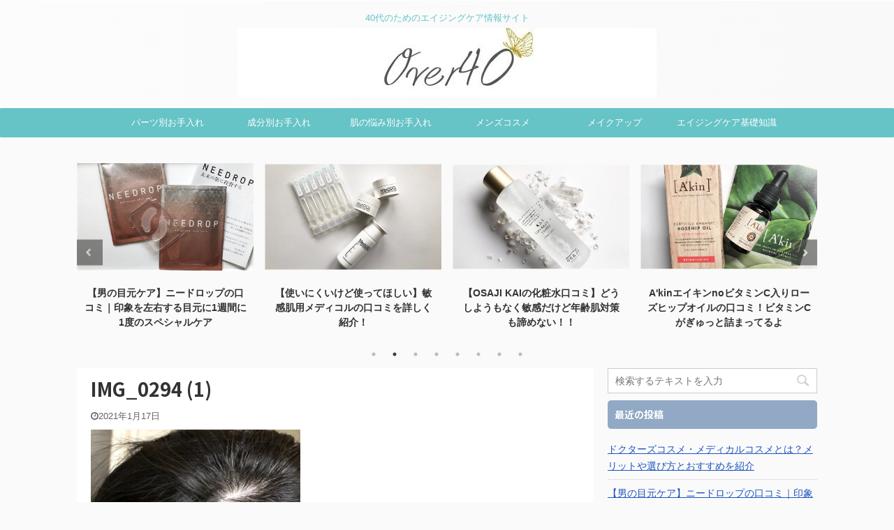

--- FILE ---
content_type: text/html; charset=UTF-8
request_url: https://woman40plus.com/2019/08/20/sunabioshotscalpessence/img_0294-1/
body_size: 15846
content:

<!DOCTYPE html>
<!--[if lt IE 7]>
<html class="ie6" dir="ltr" lang="ja"
	prefix="og: https://ogp.me/ns#" > <![endif]-->
<!--[if IE 7]>
<html class="i7" dir="ltr" lang="ja"
	prefix="og: https://ogp.me/ns#" > <![endif]-->
<!--[if IE 8]>
<html class="ie" dir="ltr" lang="ja"
	prefix="og: https://ogp.me/ns#" > <![endif]-->
<!--[if gt IE 8]><!-->
<html dir="ltr" lang="ja"
	prefix="og: https://ogp.me/ns#"  class="">
	<!--<![endif]-->
	<head prefix="og: http://ogp.me/ns# fb: http://ogp.me/ns/fb# article: http://ogp.me/ns/article#">
		<script data-ad-client="ca-pub-5537614600717821" async src="https://pagead2.googlesyndication.com/pagead/js/adsbygoogle.js"></script>
		<meta charset="UTF-8" >
		<meta name="viewport" content="width=device-width,initial-scale=1.0,user-scalable=no,viewport-fit=cover">
		<meta name="format-detection" content="telephone=no" >

					<meta name="robots" content="noindex,follow">
		
		<link rel="alternate" type="application/rss+xml" title="Over40 RSS Feed" href="https://woman40plus.com/feed/" />
		<link rel="pingback" href="https://woman40plus.com/xmlrpc.php" >
		<!--[if lt IE 9]>
		<script src="https://woman40plus.com/wp-content/themes/affinger5/js/html5shiv.js"></script>
		<![endif]-->
				
		<!-- All in One SEO 4.2.9 - aioseo.com -->
		<meta name="robots" content="max-image-preview:large" />
		<link rel="canonical" href="https://woman40plus.com/2019/08/20/sunabioshotscalpessence/img_0294-1/" />
		<meta name="generator" content="All in One SEO (AIOSEO) 4.2.9 " />
		<meta property="og:locale" content="ja_JP" />
		<meta property="og:site_name" content="Over40 | 40代のためのエイジングケア情報サイト" />
		<meta property="og:type" content="article" />
		<meta property="og:title" content="IMG_0294 (1) | Over40" />
		<meta property="og:url" content="https://woman40plus.com/2019/08/20/sunabioshotscalpessence/img_0294-1/" />
		<meta property="article:published_time" content="2021-01-17T10:31:03+00:00" />
		<meta property="article:modified_time" content="2021-01-17T10:31:03+00:00" />
		<meta name="twitter:card" content="summary" />
		<meta name="twitter:title" content="IMG_0294 (1) | Over40" />
		<script type="text/javascript" >
			window.ga=window.ga||function(){(ga.q=ga.q||[]).push(arguments)};ga.l=+new Date;
			ga('create', "UA-125399472-2", 'auto');
			ga('send', 'pageview');
		</script>
		<script async src="https://www.google-analytics.com/analytics.js"></script>
		<!-- All in One SEO -->

<title>IMG_0294 (1) | Over40</title>
<link rel='dns-prefetch' href='//ajax.googleapis.com' />
<link rel='dns-prefetch' href='//s.w.org' />
<script type="text/javascript">
window._wpemojiSettings = {"baseUrl":"https:\/\/s.w.org\/images\/core\/emoji\/14.0.0\/72x72\/","ext":".png","svgUrl":"https:\/\/s.w.org\/images\/core\/emoji\/14.0.0\/svg\/","svgExt":".svg","source":{"concatemoji":"https:\/\/woman40plus.com\/wp-includes\/js\/wp-emoji-release.min.js?ver=6.0.3"}};
/*! This file is auto-generated */
!function(e,a,t){var n,r,o,i=a.createElement("canvas"),p=i.getContext&&i.getContext("2d");function s(e,t){var a=String.fromCharCode,e=(p.clearRect(0,0,i.width,i.height),p.fillText(a.apply(this,e),0,0),i.toDataURL());return p.clearRect(0,0,i.width,i.height),p.fillText(a.apply(this,t),0,0),e===i.toDataURL()}function c(e){var t=a.createElement("script");t.src=e,t.defer=t.type="text/javascript",a.getElementsByTagName("head")[0].appendChild(t)}for(o=Array("flag","emoji"),t.supports={everything:!0,everythingExceptFlag:!0},r=0;r<o.length;r++)t.supports[o[r]]=function(e){if(!p||!p.fillText)return!1;switch(p.textBaseline="top",p.font="600 32px Arial",e){case"flag":return s([127987,65039,8205,9895,65039],[127987,65039,8203,9895,65039])?!1:!s([55356,56826,55356,56819],[55356,56826,8203,55356,56819])&&!s([55356,57332,56128,56423,56128,56418,56128,56421,56128,56430,56128,56423,56128,56447],[55356,57332,8203,56128,56423,8203,56128,56418,8203,56128,56421,8203,56128,56430,8203,56128,56423,8203,56128,56447]);case"emoji":return!s([129777,127995,8205,129778,127999],[129777,127995,8203,129778,127999])}return!1}(o[r]),t.supports.everything=t.supports.everything&&t.supports[o[r]],"flag"!==o[r]&&(t.supports.everythingExceptFlag=t.supports.everythingExceptFlag&&t.supports[o[r]]);t.supports.everythingExceptFlag=t.supports.everythingExceptFlag&&!t.supports.flag,t.DOMReady=!1,t.readyCallback=function(){t.DOMReady=!0},t.supports.everything||(n=function(){t.readyCallback()},a.addEventListener?(a.addEventListener("DOMContentLoaded",n,!1),e.addEventListener("load",n,!1)):(e.attachEvent("onload",n),a.attachEvent("onreadystatechange",function(){"complete"===a.readyState&&t.readyCallback()})),(e=t.source||{}).concatemoji?c(e.concatemoji):e.wpemoji&&e.twemoji&&(c(e.twemoji),c(e.wpemoji)))}(window,document,window._wpemojiSettings);
</script>
<style type="text/css">
img.wp-smiley,
img.emoji {
	display: inline !important;
	border: none !important;
	box-shadow: none !important;
	height: 1em !important;
	width: 1em !important;
	margin: 0 0.07em !important;
	vertical-align: -0.1em !important;
	background: none !important;
	padding: 0 !important;
}
</style>
	<link rel='stylesheet' id='wp-block-library-css'  href='https://woman40plus.com/wp-includes/css/dist/block-library/style.min.css?ver=6.0.3' type='text/css' media='all' />
<style id='global-styles-inline-css' type='text/css'>
body{--wp--preset--color--black: #000000;--wp--preset--color--cyan-bluish-gray: #abb8c3;--wp--preset--color--white: #ffffff;--wp--preset--color--pale-pink: #f78da7;--wp--preset--color--vivid-red: #cf2e2e;--wp--preset--color--luminous-vivid-orange: #ff6900;--wp--preset--color--luminous-vivid-amber: #fcb900;--wp--preset--color--light-green-cyan: #7bdcb5;--wp--preset--color--vivid-green-cyan: #00d084;--wp--preset--color--pale-cyan-blue: #8ed1fc;--wp--preset--color--vivid-cyan-blue: #0693e3;--wp--preset--color--vivid-purple: #9b51e0;--wp--preset--color--soft-red: #e6514c;--wp--preset--color--light-grayish-red: #fdebee;--wp--preset--color--vivid-yellow: #ffc107;--wp--preset--color--very-pale-yellow: #fffde7;--wp--preset--color--very-light-gray: #fafafa;--wp--preset--color--very-dark-gray: #313131;--wp--preset--color--original-color-a: #43a047;--wp--preset--color--original-color-b: #795548;--wp--preset--color--original-color-c: #ec407a;--wp--preset--color--original-color-d: #9e9d24;--wp--preset--gradient--vivid-cyan-blue-to-vivid-purple: linear-gradient(135deg,rgba(6,147,227,1) 0%,rgb(155,81,224) 100%);--wp--preset--gradient--light-green-cyan-to-vivid-green-cyan: linear-gradient(135deg,rgb(122,220,180) 0%,rgb(0,208,130) 100%);--wp--preset--gradient--luminous-vivid-amber-to-luminous-vivid-orange: linear-gradient(135deg,rgba(252,185,0,1) 0%,rgba(255,105,0,1) 100%);--wp--preset--gradient--luminous-vivid-orange-to-vivid-red: linear-gradient(135deg,rgba(255,105,0,1) 0%,rgb(207,46,46) 100%);--wp--preset--gradient--very-light-gray-to-cyan-bluish-gray: linear-gradient(135deg,rgb(238,238,238) 0%,rgb(169,184,195) 100%);--wp--preset--gradient--cool-to-warm-spectrum: linear-gradient(135deg,rgb(74,234,220) 0%,rgb(151,120,209) 20%,rgb(207,42,186) 40%,rgb(238,44,130) 60%,rgb(251,105,98) 80%,rgb(254,248,76) 100%);--wp--preset--gradient--blush-light-purple: linear-gradient(135deg,rgb(255,206,236) 0%,rgb(152,150,240) 100%);--wp--preset--gradient--blush-bordeaux: linear-gradient(135deg,rgb(254,205,165) 0%,rgb(254,45,45) 50%,rgb(107,0,62) 100%);--wp--preset--gradient--luminous-dusk: linear-gradient(135deg,rgb(255,203,112) 0%,rgb(199,81,192) 50%,rgb(65,88,208) 100%);--wp--preset--gradient--pale-ocean: linear-gradient(135deg,rgb(255,245,203) 0%,rgb(182,227,212) 50%,rgb(51,167,181) 100%);--wp--preset--gradient--electric-grass: linear-gradient(135deg,rgb(202,248,128) 0%,rgb(113,206,126) 100%);--wp--preset--gradient--midnight: linear-gradient(135deg,rgb(2,3,129) 0%,rgb(40,116,252) 100%);--wp--preset--duotone--dark-grayscale: url('#wp-duotone-dark-grayscale');--wp--preset--duotone--grayscale: url('#wp-duotone-grayscale');--wp--preset--duotone--purple-yellow: url('#wp-duotone-purple-yellow');--wp--preset--duotone--blue-red: url('#wp-duotone-blue-red');--wp--preset--duotone--midnight: url('#wp-duotone-midnight');--wp--preset--duotone--magenta-yellow: url('#wp-duotone-magenta-yellow');--wp--preset--duotone--purple-green: url('#wp-duotone-purple-green');--wp--preset--duotone--blue-orange: url('#wp-duotone-blue-orange');--wp--preset--font-size--small: 13px;--wp--preset--font-size--medium: 20px;--wp--preset--font-size--large: 36px;--wp--preset--font-size--x-large: 42px;}.has-black-color{color: var(--wp--preset--color--black) !important;}.has-cyan-bluish-gray-color{color: var(--wp--preset--color--cyan-bluish-gray) !important;}.has-white-color{color: var(--wp--preset--color--white) !important;}.has-pale-pink-color{color: var(--wp--preset--color--pale-pink) !important;}.has-vivid-red-color{color: var(--wp--preset--color--vivid-red) !important;}.has-luminous-vivid-orange-color{color: var(--wp--preset--color--luminous-vivid-orange) !important;}.has-luminous-vivid-amber-color{color: var(--wp--preset--color--luminous-vivid-amber) !important;}.has-light-green-cyan-color{color: var(--wp--preset--color--light-green-cyan) !important;}.has-vivid-green-cyan-color{color: var(--wp--preset--color--vivid-green-cyan) !important;}.has-pale-cyan-blue-color{color: var(--wp--preset--color--pale-cyan-blue) !important;}.has-vivid-cyan-blue-color{color: var(--wp--preset--color--vivid-cyan-blue) !important;}.has-vivid-purple-color{color: var(--wp--preset--color--vivid-purple) !important;}.has-black-background-color{background-color: var(--wp--preset--color--black) !important;}.has-cyan-bluish-gray-background-color{background-color: var(--wp--preset--color--cyan-bluish-gray) !important;}.has-white-background-color{background-color: var(--wp--preset--color--white) !important;}.has-pale-pink-background-color{background-color: var(--wp--preset--color--pale-pink) !important;}.has-vivid-red-background-color{background-color: var(--wp--preset--color--vivid-red) !important;}.has-luminous-vivid-orange-background-color{background-color: var(--wp--preset--color--luminous-vivid-orange) !important;}.has-luminous-vivid-amber-background-color{background-color: var(--wp--preset--color--luminous-vivid-amber) !important;}.has-light-green-cyan-background-color{background-color: var(--wp--preset--color--light-green-cyan) !important;}.has-vivid-green-cyan-background-color{background-color: var(--wp--preset--color--vivid-green-cyan) !important;}.has-pale-cyan-blue-background-color{background-color: var(--wp--preset--color--pale-cyan-blue) !important;}.has-vivid-cyan-blue-background-color{background-color: var(--wp--preset--color--vivid-cyan-blue) !important;}.has-vivid-purple-background-color{background-color: var(--wp--preset--color--vivid-purple) !important;}.has-black-border-color{border-color: var(--wp--preset--color--black) !important;}.has-cyan-bluish-gray-border-color{border-color: var(--wp--preset--color--cyan-bluish-gray) !important;}.has-white-border-color{border-color: var(--wp--preset--color--white) !important;}.has-pale-pink-border-color{border-color: var(--wp--preset--color--pale-pink) !important;}.has-vivid-red-border-color{border-color: var(--wp--preset--color--vivid-red) !important;}.has-luminous-vivid-orange-border-color{border-color: var(--wp--preset--color--luminous-vivid-orange) !important;}.has-luminous-vivid-amber-border-color{border-color: var(--wp--preset--color--luminous-vivid-amber) !important;}.has-light-green-cyan-border-color{border-color: var(--wp--preset--color--light-green-cyan) !important;}.has-vivid-green-cyan-border-color{border-color: var(--wp--preset--color--vivid-green-cyan) !important;}.has-pale-cyan-blue-border-color{border-color: var(--wp--preset--color--pale-cyan-blue) !important;}.has-vivid-cyan-blue-border-color{border-color: var(--wp--preset--color--vivid-cyan-blue) !important;}.has-vivid-purple-border-color{border-color: var(--wp--preset--color--vivid-purple) !important;}.has-vivid-cyan-blue-to-vivid-purple-gradient-background{background: var(--wp--preset--gradient--vivid-cyan-blue-to-vivid-purple) !important;}.has-light-green-cyan-to-vivid-green-cyan-gradient-background{background: var(--wp--preset--gradient--light-green-cyan-to-vivid-green-cyan) !important;}.has-luminous-vivid-amber-to-luminous-vivid-orange-gradient-background{background: var(--wp--preset--gradient--luminous-vivid-amber-to-luminous-vivid-orange) !important;}.has-luminous-vivid-orange-to-vivid-red-gradient-background{background: var(--wp--preset--gradient--luminous-vivid-orange-to-vivid-red) !important;}.has-very-light-gray-to-cyan-bluish-gray-gradient-background{background: var(--wp--preset--gradient--very-light-gray-to-cyan-bluish-gray) !important;}.has-cool-to-warm-spectrum-gradient-background{background: var(--wp--preset--gradient--cool-to-warm-spectrum) !important;}.has-blush-light-purple-gradient-background{background: var(--wp--preset--gradient--blush-light-purple) !important;}.has-blush-bordeaux-gradient-background{background: var(--wp--preset--gradient--blush-bordeaux) !important;}.has-luminous-dusk-gradient-background{background: var(--wp--preset--gradient--luminous-dusk) !important;}.has-pale-ocean-gradient-background{background: var(--wp--preset--gradient--pale-ocean) !important;}.has-electric-grass-gradient-background{background: var(--wp--preset--gradient--electric-grass) !important;}.has-midnight-gradient-background{background: var(--wp--preset--gradient--midnight) !important;}.has-small-font-size{font-size: var(--wp--preset--font-size--small) !important;}.has-medium-font-size{font-size: var(--wp--preset--font-size--medium) !important;}.has-large-font-size{font-size: var(--wp--preset--font-size--large) !important;}.has-x-large-font-size{font-size: var(--wp--preset--font-size--x-large) !important;}
</style>
<link rel='stylesheet' id='contact-form-7-css'  href='https://woman40plus.com/wp-content/plugins/contact-form-7/includes/css/styles.css?ver=5.7.2' type='text/css' media='all' />
<link rel='stylesheet' id='normalize-css'  href='https://woman40plus.com/wp-content/themes/affinger5/css/normalize.css?ver=1.5.9' type='text/css' media='all' />
<link rel='stylesheet' id='font-awesome-css'  href='https://woman40plus.com/wp-content/themes/affinger5/css/fontawesome/css/font-awesome.min.css?ver=4.7.0' type='text/css' media='all' />
<link rel='stylesheet' id='font-awesome-animation-css'  href='https://woman40plus.com/wp-content/themes/affinger5/css/fontawesome/css/font-awesome-animation.min.css?ver=6.0.3' type='text/css' media='all' />
<link rel='stylesheet' id='st_svg-css'  href='https://woman40plus.com/wp-content/themes/affinger5/st_svg/style.css?ver=6.0.3' type='text/css' media='all' />
<link rel='stylesheet' id='slick-css'  href='https://woman40plus.com/wp-content/themes/affinger5/vendor/slick/slick.css?ver=1.8.0' type='text/css' media='all' />
<link rel='stylesheet' id='slick-theme-css'  href='https://woman40plus.com/wp-content/themes/affinger5/vendor/slick/slick-theme.css?ver=1.8.0' type='text/css' media='all' />
<link rel='stylesheet' id='fonts-googleapis-notosansjp-css'  href='//fonts.googleapis.com/css?family=Noto+Sans+JP%3A400%2C700&#038;display=swap&#038;subset=japanese&#038;ver=6.0.3' type='text/css' media='all' />
<link rel='stylesheet' id='style-css'  href='https://woman40plus.com/wp-content/themes/affinger5/style.css?ver=6.0.3' type='text/css' media='all' />
<link rel='stylesheet' id='child-style-css'  href='https://woman40plus.com/wp-content/themes/affinger5-child/style.css?ver=6.0.3' type='text/css' media='all' />
<link rel='stylesheet' id='single-css'  href='https://woman40plus.com/wp-content/themes/affinger5/st-rankcss.php' type='text/css' media='all' />
<link rel='stylesheet' id='st-themecss-css'  href='https://woman40plus.com/wp-content/themes/affinger5/st-themecss-loader.php?ver=6.0.3' type='text/css' media='all' />
<script type='text/javascript' src='//ajax.googleapis.com/ajax/libs/jquery/1.11.3/jquery.min.js?ver=1.11.3' id='jquery-js'></script>
<link rel="https://api.w.org/" href="https://woman40plus.com/wp-json/" /><link rel="alternate" type="application/json" href="https://woman40plus.com/wp-json/wp/v2/media/5319" /><link rel='shortlink' href='https://woman40plus.com/?p=5319' />
<link rel="alternate" type="application/json+oembed" href="https://woman40plus.com/wp-json/oembed/1.0/embed?url=https%3A%2F%2Fwoman40plus.com%2F2019%2F08%2F20%2Fsunabioshotscalpessence%2Fimg_0294-1%2F" />
<link rel="alternate" type="text/xml+oembed" href="https://woman40plus.com/wp-json/oembed/1.0/embed?url=https%3A%2F%2Fwoman40plus.com%2F2019%2F08%2F20%2Fsunabioshotscalpessence%2Fimg_0294-1%2F&#038;format=xml" />
<link rel="icon" href="https://woman40plus.com/wp-content/uploads/2020/10/cropped-サイトアイコンOver40-32x32.jpg" sizes="32x32" />
<link rel="icon" href="https://woman40plus.com/wp-content/uploads/2020/10/cropped-サイトアイコンOver40-192x192.jpg" sizes="192x192" />
<link rel="apple-touch-icon" href="https://woman40plus.com/wp-content/uploads/2020/10/cropped-サイトアイコンOver40-180x180.jpg" />
<meta name="msapplication-TileImage" content="https://woman40plus.com/wp-content/uploads/2020/10/cropped-サイトアイコンOver40-270x270.jpg" />
		<style type="text/css" id="wp-custom-css">
			@media print, screen and (min-width: 960px) {
header .smanone ul.menu {
display:flex; /*フレシキブルボックス化*/
justify-content:center; /*中央寄せ*/
}
}
/*--------------------------------------------------
カエレバ・ヨメレバ・トマレバ　WordPressの場合
---------------------------------------------------*/.cstmreba {
width: 98%;
height:auto;
margin:36px 0;
font-family:'Lucida Grande','Hiragino Kaku Gothic ProN',Helvetica, Meiryo, sans-serif;
line-height: 1.5;
word-wrap: break-word;
box-sizing: border-box;
display: block;
}
.cstmreba a {
transition: 0.8s ;
color:#285EFF; /* テキストリンクカラー */
}
.cstmreba a:hover {
color:#FFCA28; /* テキストリンクカラー(マウスオーバー時) */
}
.cstmreba .booklink-box,.cstmreba .kaerebalink-box,.cstmreba .tomarebalink-box {
width: 100%;
background-color: #fff; /* 全体の背景カラー */
overflow: hidden;
border:double #d2d7e6;
border-radius: 5px;
box-sizing: border-box;
padding: 12px 8px;
}
/* サムネイル画像ボックス */
.cstmreba .booklink-image,
.cstmreba .kaerebalink-image,
.cstmreba .tomarebalink-image {
width:150px;
float:left;
margin:0 14px 0 0;
text-align: center;
}
.cstmreba .booklink-image a,
.cstmreba .kaerebalink-image a,
.cstmreba .tomarebalink-image a {
width:100%;
display:block;
}
/* サムネイル画像 */
.cstmreba .booklink-image a img,.cstmreba .kaerebalink-image a img,.cstmreba .tomarebalink-image a img {
margin:0 ;
padding: 0;
text-align:center;
}
.cstmreba .booklink-info,.cstmreba .kaerebalink-info,.cstmreba .tomarebalink-info {
overflow:hidden;
line-height:170%;
color: #333;
}
/* infoボックス内リンク下線非表示 */
.cstmreba .booklink-info a,
.cstmreba .kaerebalink-info a,
.cstmreba .tomarebalink-info a {
text-decoration: none;
}
/* 作品・商品・ホテル名 リンク */
.cstmreba .booklink-name>a,
.cstmreba .kaerebalink-name>a,
.cstmreba .tomarebalink-name>a {
border-bottom: 1px dotted ;
font-size:16px;
}
/* タイトル下にPタグ自動挿入された際の余白を小さく */
.cstmreba .kaerebalink-name p,
.cstmreba .booklink-name p,
.cstmreba .tomarebalink-name p {
margin: 0;
}
/* powered by */
.cstmreba .booklink-powered-date,
.cstmreba .kaerebalink-powered-date,
.cstmreba .tomarebalink-powered-date {
font-size:10px;
line-height:150%;
}
.cstmreba .booklink-powered-date a,
.cstmreba .kaerebalink-powered-date a,
.cstmreba .tomarebalink-powered-date a {
border-bottom: 1px dotted ;
color: #333;
}
.cstmreba .booklink-powered-date a:hover,
.cstmreba .kaerebalink-powered-date a:hover,
.cstmreba .tomarebalink-powered-date a:hover {
color:#333;
}
/* 著者・住所 */
.cstmreba .booklink-detail,.cstmreba .kaerebalink-detail,.cstmreba .tomarebalink-address {
font-size:12px;
}
.cstmreba .kaerebalink-link1 img,.cstmreba .booklink-link2 img,.cstmreba .tomarebalink-link1 img {
display:none !important;
}
.cstmreba .kaerebalink-link1,.cstmreba .booklink-link2,.cstmreba .tomarebalink-link1 {
display: inline-block;
width: 100%;
margin-top: 5px;
}
.cstmreba .booklink-link2>div,
.cstmreba .kaerebalink-link1>div,
.cstmreba .tomarebalink-link1>div {
float:left;
width:31%;
min-width:125px;
margin:0.5% 1%;
}
/***** ボタンデザインここから ******/
.cstmreba .booklink-link2 a,
.cstmreba .kaerebalink-link1 a,
.cstmreba .tomarebalink-link1 a {
width: 100%;
display: inline-block;
text-align: center;
box-sizing: border-box;
font-size: 13px;
font-weight: bold;
line-height: 180%;
padding:3% 1%;
margin: 1px 0;
border-radius: 4px;
box-shadow: 0 2px 0 #ccc;
background: -moz-linear-gradient(top,#fafafa,#EEE);
background: -webkit-gradient(linear, left top, left bottom, from(#fafafa), to(#eee));
}
.cstmreba .booklink-link2 a:hover,
.cstmreba .kaerebalink-link1 a:hover,
.cstmreba .tomarebalink-link1 a:hover {
text-decoration: underline;
}
/* トマレバ */
.cstmreba .tomarebalink-link1 .shoplinkrakuten a { color: #76ae25; }/* 楽天トラベル */
.cstmreba .tomarebalink-link1 .shoplinkjalan a { color: #ff7a15; }/* じゃらん */
.cstmreba .tomarebalink-link1 .shoplinkjtb a { color: #c81528; }/* JTB */
.cstmreba .tomarebalink-link1 .shoplinkknt a { color: #0b499d; }/* KNT */
.cstmreba .tomarebalink-link1 .shoplinkikyu a { color: #bf9500; }/* 一休 */
.cstmreba .tomarebalink-link1 .shoplinkrurubu a { color: #000066; }/* るるぶ */
.cstmreba .tomarebalink-link1 .shoplinkyahoo a { color: #ff0033; }/* Yahoo!トラベル */
/* カエレバ */
.cstmreba .kaerebalink-link1 .shoplinkyahoo a {color:#ff0033; letter-spacing:normal;} /* Yahoo!ショッピング */
.cstmreba .kaerebalink-link1 .shoplinkbellemaison a { color:#84be24 ; } /* ベルメゾン */
.cstmreba .kaerebalink-link1 .shoplinkcecile a { color:#8d124b; } /* セシール */
.cstmreba .kaerebalink-link1 .shoplinkkakakucom a {color:#314995;} /* 価格コム */
/* ヨメレバ */
.cstmreba .booklink-link2 .shoplinkkindle a { color:#007dcd;} /* Kindle */
.cstmreba .booklink-link2 .shoplinkrakukobo a{ color:#d50000; } /* 楽天kobo */
.cstmreba .booklink-link2 .shoplinkbk1 a { color:#0085cd; } /* honto */
.cstmreba .booklink-link2 .shoplinkehon a { color:#2a2c6d; } /* ehon */
.cstmreba .booklink-link2 .shoplinkkino a { color:#003e92; } /* 紀伊國屋書店 */
.cstmreba .booklink-link2 .shoplinktoshokan a { color:#333333; } /* 図書館 */
/* カエレバ・ヨメレバ共通 */
.cstmreba .kaerebalink-link1 .shoplinkamazon a,
.cstmreba .booklink-link2 .shoplinkamazon a { color:#FF9901; } /* Amazon */
.cstmreba .kaerebalink-link1 .shoplinkrakuten a ,
.cstmreba .booklink-link2 .shoplinkrakuten a { color: #c20004; } /* 楽天 */
.cstmreba .kaerebalink-link1 .shoplinkseven a,
.cstmreba .booklink-link2 .shoplinkseven a { color:#225496;} /* 7net */
/***** ボタンデザインここまで ******/
.cstmreba .booklink-footer {
clear:both;
}
/*** 解像度480px以下のスタイル ***/
@media screen and (max-width:480px){
.cstmreba .booklink-image,
.cstmreba .kaerebalink-image,
.cstmreba .tomarebalink-image {
width:100%;
float:none;
}
.cstmreba .booklink-link2>div,
.cstmreba .kaerebalink-link1>div,
.cstmreba .tomarebalink-link1>div {
width: 95%;
margin: 0 auto 8px auto;
float:none;
}
.cstmreba .booklink-info,
.cstmreba .kaerebalink-info,
.cstmreba .tomarebalink-info {
text-align:center;
padding-bottom: 1px;
}
		</style>
								



<script>
	jQuery(function(){
		jQuery('.st-btn-open').click(function(){
			jQuery(this).next('.st-slidebox').stop(true, true).slideToggle();
			jQuery(this).addClass('st-btn-open-click');
		});
	});
</script>


<script>
	jQuery(function(){
		jQuery("#toc_container:not(:has(ul ul))").addClass("only-toc");
		jQuery(".st-ac-box ul:has(.cat-item)").each(function(){
			jQuery(this).addClass("st-ac-cat");
		});
	});
</script>

<script>
	jQuery(function(){
						jQuery('.st-star').parent('.rankh4').css('padding-bottom','5px'); // スターがある場合のランキング見出し調整
	});
</script>

			</head>
	<body class="attachment attachment-template-default single single-attachment postid-5319 attachmentid-5319 attachment-jpeg not-front-page" >
				<div id="st-ami">
				<div id="wrapper" class="">
				<div id="wrapper-in">
					<header id="st-headwide">
						<div id="headbox-bg">
							<div id="headbox">

									<nav id="s-navi" class="pcnone" data-st-nav data-st-nav-type="normal">
			<dl class="acordion is-active" data-st-nav-primary>
				<dt class="trigger">
					<p class="acordion_button"><span class="op has-text"><i class="fa st-svg-menu"></i></span></p>
					
								<!-- 追加メニュー -->
								
								<!-- 追加メニュー2 -->
								
									</dt>

				<dd class="acordion_tree">
					<div class="acordion_tree_content">

						

														<div class="menu-%e3%82%b0%e3%83%ad%e3%83%bc%e3%83%90%e3%83%ab%e3%83%8a%e3%83%93%e3%82%b2%e3%83%bc%e3%82%b7%e3%83%a7%e3%83%b3%ef%bc%91-container"><ul id="menu-%e3%82%b0%e3%83%ad%e3%83%bc%e3%83%90%e3%83%ab%e3%83%8a%e3%83%93%e3%82%b2%e3%83%bc%e3%82%b7%e3%83%a7%e3%83%b3%ef%bc%91" class="menu"><li id="menu-item-2105" class="menu-item menu-item-type-taxonomy menu-item-object-category menu-item-has-children menu-item-2105"><a href="https://woman40plus.com/category/partscare/"><span class="menu-item-label">パーツ別お手入れ</span></a>
<ul class="sub-menu">
	<li id="menu-item-2106" class="menu-item menu-item-type-taxonomy menu-item-object-category menu-item-2106"><a href="https://woman40plus.com/category/partscare/innercare/"><span class="menu-item-label">インナーケア</span></a></li>
	<li id="menu-item-2107" class="menu-item menu-item-type-taxonomy menu-item-object-category menu-item-2107"><a href="https://woman40plus.com/category/partscare/facialcare/"><span class="menu-item-label">フェイシャルケア</span></a></li>
	<li id="menu-item-2108" class="menu-item menu-item-type-taxonomy menu-item-object-category menu-item-2108"><a href="https://woman40plus.com/category/partscare/haircare/"><span class="menu-item-label">ヘアケア</span></a></li>
	<li id="menu-item-2109" class="menu-item menu-item-type-taxonomy menu-item-object-category menu-item-2109"><a href="https://woman40plus.com/category/partscare/bodycare/"><span class="menu-item-label">ボディケア</span></a></li>
</ul>
</li>
<li id="menu-item-2112" class="menu-item menu-item-type-taxonomy menu-item-object-category menu-item-has-children menu-item-2112"><a href="https://woman40plus.com/category/ingredients/"><span class="menu-item-label">成分別お手入れ</span></a>
<ul class="sub-menu">
	<li id="menu-item-2113" class="menu-item menu-item-type-taxonomy menu-item-object-category menu-item-2113"><a href="https://woman40plus.com/category/ingredients/ceramide/"><span class="menu-item-label">セラミド</span></a></li>
	<li id="menu-item-2114" class="menu-item menu-item-type-taxonomy menu-item-object-category menu-item-2114"><a href="https://woman40plus.com/category/ingredients/tranexamicacid/"><span class="menu-item-label">トラネキサム酸</span></a></li>
	<li id="menu-item-2115" class="menu-item menu-item-type-taxonomy menu-item-object-category menu-item-2115"><a href="https://woman40plus.com/category/ingredients/hydroquinone/"><span class="menu-item-label">ハイドロキノン</span></a></li>
	<li id="menu-item-2116" class="menu-item menu-item-type-taxonomy menu-item-object-category menu-item-2116"><a href="https://woman40plus.com/category/ingredients/vitaminc/"><span class="menu-item-label">ビタミンC誘導体</span></a></li>
	<li id="menu-item-2117" class="menu-item menu-item-type-taxonomy menu-item-object-category menu-item-2117"><a href="https://woman40plus.com/category/ingredients/fullerene/"><span class="menu-item-label">フラーレン</span></a></li>
	<li id="menu-item-2118" class="menu-item menu-item-type-taxonomy menu-item-object-category menu-item-2118"><a href="https://woman40plus.com/category/ingredients/placenta/"><span class="menu-item-label">プラセンタ</span></a></li>
	<li id="menu-item-2119" class="menu-item menu-item-type-taxonomy menu-item-object-category menu-item-2119"><a href="https://woman40plus.com/category/ingredients/retinol/"><span class="menu-item-label">レチノール</span></a></li>
	<li id="menu-item-2120" class="menu-item menu-item-type-taxonomy menu-item-object-category menu-item-2120"><a href="https://woman40plus.com/category/ingredients/stemcellextract/"><span class="menu-item-label">幹細胞エキス</span></a></li>
	<li id="menu-item-2121" class="menu-item menu-item-type-taxonomy menu-item-object-category menu-item-2121"><a href="https://woman40plus.com/category/ingredients/sunscreen/"><span class="menu-item-label">日焼け止め</span></a></li>
</ul>
</li>
<li id="menu-item-2123" class="menu-item menu-item-type-taxonomy menu-item-object-category menu-item-has-children menu-item-2123"><a href="https://woman40plus.com/category/skintrouble/"><span class="menu-item-label">肌の悩み別お手入れ</span></a>
<ul class="sub-menu">
	<li id="menu-item-2124" class="menu-item menu-item-type-taxonomy menu-item-object-category menu-item-2124"><a href="https://woman40plus.com/category/skintrouble/wrinklessaggy/"><span class="menu-item-label">しわ・たるみ</span></a></li>
	<li id="menu-item-2125" class="menu-item menu-item-type-taxonomy menu-item-object-category menu-item-2125"><a href="https://woman40plus.com/category/skintrouble/dullskin/"><span class="menu-item-label">シミ・くすみ</span></a></li>
	<li id="menu-item-2126" class="menu-item menu-item-type-taxonomy menu-item-object-category menu-item-2126"><a href="https://woman40plus.com/category/skintrouble/acne/"><span class="menu-item-label">ニキビ</span></a></li>
	<li id="menu-item-2127" class="menu-item menu-item-type-taxonomy menu-item-object-category menu-item-2127"><a href="https://woman40plus.com/category/skintrouble/dryskin/"><span class="menu-item-label">乾燥</span></a></li>
	<li id="menu-item-2128" class="menu-item menu-item-type-taxonomy menu-item-object-category menu-item-2128"><a href="https://woman40plus.com/category/skintrouble/sensitiveskin/"><span class="menu-item-label">敏感肌</span></a></li>
	<li id="menu-item-2129" class="menu-item menu-item-type-taxonomy menu-item-object-category menu-item-2129"><a href="https://woman40plus.com/category/skintrouble/pore/"><span class="menu-item-label">毛穴</span></a></li>
</ul>
</li>
<li id="menu-item-2111" class="menu-item menu-item-type-taxonomy menu-item-object-category menu-item-2111"><a href="https://woman40plus.com/category/menscosmetics/"><span class="menu-item-label">メンズコスメ</span></a></li>
<li id="menu-item-2110" class="menu-item menu-item-type-taxonomy menu-item-object-category menu-item-2110"><a href="https://woman40plus.com/category/makeup/"><span class="menu-item-label">メイクアップ</span></a></li>
<li id="menu-item-2335" class="menu-item menu-item-type-taxonomy menu-item-object-category menu-item-2335"><a href="https://woman40plus.com/category/agingcarebasics/"><span class="menu-item-label">エイジングケア基礎知識</span></a></li>
</ul></div>							<div class="clear"></div>

						
					</div>
				</dd>
			</dl>

					</nav>
	
								<div id="header-l">
									
									<div id="st-text-logo">
										
            
			
				<!-- キャプション -->
				                
					              		 	 <p class="descr sitenametop">
               		     	40代のためのエイジングケア情報サイト               			 </p>
					                    
				                
				<!-- ロゴ又はブログ名 -->
				              		  <p class="sitename"><a href="https://woman40plus.com/">
                  		                        		  <img class="sitename-bottom" alt="Over40" src="https://woman40plus.com/wp-content/uploads/2020/12/Over40.jpg" >
                   		               		  </a></p>
            					<!-- ロゴ又はブログ名ここまで -->

			    
		
    									</div>
								</div><!-- /#header-l -->

								<div id="header-r" class="smanone">
									
								</div><!-- /#header-r -->
							</div><!-- /#headbox-bg -->
						</div><!-- /#headbox clearfix -->

						
						
						
						
											
<div id="gazou-wide">
						<div id="st-menubox">
			<div id="st-menuwide">
				<nav class="smanone clearfix"><ul id="menu-%e3%82%b0%e3%83%ad%e3%83%bc%e3%83%90%e3%83%ab%e3%83%8a%e3%83%93%e3%82%b2%e3%83%bc%e3%82%b7%e3%83%a7%e3%83%b3%ef%bc%91-1" class="menu"><li class="menu-item menu-item-type-taxonomy menu-item-object-category menu-item-has-children menu-item-2105"><a href="https://woman40plus.com/category/partscare/">パーツ別お手入れ</a>
<ul class="sub-menu">
	<li class="menu-item menu-item-type-taxonomy menu-item-object-category menu-item-2106"><a href="https://woman40plus.com/category/partscare/innercare/">インナーケア</a></li>
	<li class="menu-item menu-item-type-taxonomy menu-item-object-category menu-item-2107"><a href="https://woman40plus.com/category/partscare/facialcare/">フェイシャルケア</a></li>
	<li class="menu-item menu-item-type-taxonomy menu-item-object-category menu-item-2108"><a href="https://woman40plus.com/category/partscare/haircare/">ヘアケア</a></li>
	<li class="menu-item menu-item-type-taxonomy menu-item-object-category menu-item-2109"><a href="https://woman40plus.com/category/partscare/bodycare/">ボディケア</a></li>
</ul>
</li>
<li class="menu-item menu-item-type-taxonomy menu-item-object-category menu-item-has-children menu-item-2112"><a href="https://woman40plus.com/category/ingredients/">成分別お手入れ</a>
<ul class="sub-menu">
	<li class="menu-item menu-item-type-taxonomy menu-item-object-category menu-item-2113"><a href="https://woman40plus.com/category/ingredients/ceramide/">セラミド</a></li>
	<li class="menu-item menu-item-type-taxonomy menu-item-object-category menu-item-2114"><a href="https://woman40plus.com/category/ingredients/tranexamicacid/">トラネキサム酸</a></li>
	<li class="menu-item menu-item-type-taxonomy menu-item-object-category menu-item-2115"><a href="https://woman40plus.com/category/ingredients/hydroquinone/">ハイドロキノン</a></li>
	<li class="menu-item menu-item-type-taxonomy menu-item-object-category menu-item-2116"><a href="https://woman40plus.com/category/ingredients/vitaminc/">ビタミンC誘導体</a></li>
	<li class="menu-item menu-item-type-taxonomy menu-item-object-category menu-item-2117"><a href="https://woman40plus.com/category/ingredients/fullerene/">フラーレン</a></li>
	<li class="menu-item menu-item-type-taxonomy menu-item-object-category menu-item-2118"><a href="https://woman40plus.com/category/ingredients/placenta/">プラセンタ</a></li>
	<li class="menu-item menu-item-type-taxonomy menu-item-object-category menu-item-2119"><a href="https://woman40plus.com/category/ingredients/retinol/">レチノール</a></li>
	<li class="menu-item menu-item-type-taxonomy menu-item-object-category menu-item-2120"><a href="https://woman40plus.com/category/ingredients/stemcellextract/">幹細胞エキス</a></li>
	<li class="menu-item menu-item-type-taxonomy menu-item-object-category menu-item-2121"><a href="https://woman40plus.com/category/ingredients/sunscreen/">日焼け止め</a></li>
</ul>
</li>
<li class="menu-item menu-item-type-taxonomy menu-item-object-category menu-item-has-children menu-item-2123"><a href="https://woman40plus.com/category/skintrouble/">肌の悩み別お手入れ</a>
<ul class="sub-menu">
	<li class="menu-item menu-item-type-taxonomy menu-item-object-category menu-item-2124"><a href="https://woman40plus.com/category/skintrouble/wrinklessaggy/">しわ・たるみ</a></li>
	<li class="menu-item menu-item-type-taxonomy menu-item-object-category menu-item-2125"><a href="https://woman40plus.com/category/skintrouble/dullskin/">シミ・くすみ</a></li>
	<li class="menu-item menu-item-type-taxonomy menu-item-object-category menu-item-2126"><a href="https://woman40plus.com/category/skintrouble/acne/">ニキビ</a></li>
	<li class="menu-item menu-item-type-taxonomy menu-item-object-category menu-item-2127"><a href="https://woman40plus.com/category/skintrouble/dryskin/">乾燥</a></li>
	<li class="menu-item menu-item-type-taxonomy menu-item-object-category menu-item-2128"><a href="https://woman40plus.com/category/skintrouble/sensitiveskin/">敏感肌</a></li>
	<li class="menu-item menu-item-type-taxonomy menu-item-object-category menu-item-2129"><a href="https://woman40plus.com/category/skintrouble/pore/">毛穴</a></li>
</ul>
</li>
<li class="menu-item menu-item-type-taxonomy menu-item-object-category menu-item-2111"><a href="https://woman40plus.com/category/menscosmetics/">メンズコスメ</a></li>
<li class="menu-item menu-item-type-taxonomy menu-item-object-category menu-item-2110"><a href="https://woman40plus.com/category/makeup/">メイクアップ</a></li>
<li class="menu-item menu-item-type-taxonomy menu-item-object-category menu-item-2335"><a href="https://woman40plus.com/category/agingcarebasics/">エイジングケア基礎知識</a></li>
</ul></nav>			</div>
		</div>
	</div>
					
					
					</header>

					

					<div id="content-w">

					
											<div id="st-header-under-widgets-box">
							<div id="text-6" class="st-header-under-widgets widget_text">			<div class="textwidget">
	<div class="slider post-slider content-post-slider has-date has-more is-fullsize is-fullsize-text"
	     data-slick="{&quot;slidesToShow&quot;:4,&quot;adaptiveHeight&quot;:true,&quot;autoplay&quot;:true,&quot;dots&quot;:true,&quot;responsive&quot;:[{&quot;breakpoint&quot;:960,&quot;settings&quot;:{&quot;slidesToShow&quot;:5}},{&quot;breakpoint&quot;:560,&quot;settings&quot;:{&quot;slidesToShow&quot;:1,&quot;centerMode&quot;:false}}],&quot;centerMode&quot;:false}">
					<div class="slider-item post-slide">
				<div class="post-slide-image">
					
					<a href="https://woman40plus.com/2022/12/26/doctorscosmetics/">
						<img width="800" height="480" src="https://woman40plus.com/wp-content/uploads/2022/12/ドクターズコスメ-メディカルコスメ.png" class="attachment-full size-full wp-post-image" alt="" loading="lazy" srcset="https://woman40plus.com/wp-content/uploads/2022/12/ドクターズコスメ-メディカルコスメ.png 800w, https://woman40plus.com/wp-content/uploads/2022/12/ドクターズコスメ-メディカルコスメ-300x180.png 300w, https://woman40plus.com/wp-content/uploads/2022/12/ドクターズコスメ-メディカルコスメ-200x120.png 200w, https://woman40plus.com/wp-content/uploads/2022/12/ドクターズコスメ-メディカルコスメ-768x461.png 768w" sizes="(max-width: 800px) 100vw, 800px" />					</a>

											
					
					
													<p class="post-slide-date"><i class="fa fa-clock-o"></i>2022/12/26</p>
						
					
				</div>
									<div class="post-slide-body">
						<div class="post-slide-text">
							<p class="post-slide-title"><a href="https://woman40plus.com/2022/12/26/doctorscosmetics/">ドクターズコスメ・メディカルコスメとは？メリットや選び方とおすすめを紹介</a></p>

													</div>

											</div>
							</div>
					<div class="slider-item post-slide">
				<div class="post-slide-image">
					
					<a href="https://woman40plus.com/2022/04/13/needropreview1/">
						<img width="800" height="487" src="https://woman40plus.com/wp-content/uploads/2022/04/ニードロップ2-min-コピー.jpg" class="attachment-full size-full wp-post-image" alt="" loading="lazy" srcset="https://woman40plus.com/wp-content/uploads/2022/04/ニードロップ2-min-コピー.jpg 800w, https://woman40plus.com/wp-content/uploads/2022/04/ニードロップ2-min-コピー-300x183.jpg 300w, https://woman40plus.com/wp-content/uploads/2022/04/ニードロップ2-min-コピー-200x122.jpg 200w, https://woman40plus.com/wp-content/uploads/2022/04/ニードロップ2-min-コピー-768x468.jpg 768w" sizes="(max-width: 800px) 100vw, 800px" />					</a>

											
					
					
													<p class="post-slide-date"><i class="fa fa-refresh"></i>2022/4/14</p>
						
					
				</div>
									<div class="post-slide-body">
						<div class="post-slide-text">
							<p class="post-slide-title"><a href="https://woman40plus.com/2022/04/13/needropreview1/">【男の目元ケア】ニードロップの口コミ｜印象を左右する目元に1週間に1度のスペシャルケア</a></p>

													</div>

											</div>
							</div>
					<div class="slider-item post-slide">
				<div class="post-slide-image">
					
					<a href="https://woman40plus.com/2022/04/04/mediqolreview1/">
						<img width="796" height="475" src="https://woman40plus.com/wp-content/uploads/2022/04/メディコル１.jpg" class="attachment-full size-full wp-post-image" alt="" loading="lazy" srcset="https://woman40plus.com/wp-content/uploads/2022/04/メディコル１.jpg 796w, https://woman40plus.com/wp-content/uploads/2022/04/メディコル１-300x179.jpg 300w, https://woman40plus.com/wp-content/uploads/2022/04/メディコル１-200x119.jpg 200w, https://woman40plus.com/wp-content/uploads/2022/04/メディコル１-768x458.jpg 768w" sizes="(max-width: 796px) 100vw, 796px" />					</a>

											
					
					
													<p class="post-slide-date"><i class="fa fa-refresh"></i>2022/4/6</p>
						
					
				</div>
									<div class="post-slide-body">
						<div class="post-slide-text">
							<p class="post-slide-title"><a href="https://woman40plus.com/2022/04/04/mediqolreview1/">【使いにくいけど使ってほしい】敏感肌用メディコルの口コミを詳しく紹介！</a></p>

													</div>

											</div>
							</div>
					<div class="slider-item post-slide">
				<div class="post-slide-image">
					
					<a href="https://woman40plus.com/2021/04/13/osajikaireview/">
						<img width="795" height="469" src="https://woman40plus.com/wp-content/uploads/2021/04/IMG_2191.jpg" class="attachment-full size-full wp-post-image" alt="" loading="lazy" srcset="https://woman40plus.com/wp-content/uploads/2021/04/IMG_2191.jpg 795w, https://woman40plus.com/wp-content/uploads/2021/04/IMG_2191-300x177.jpg 300w, https://woman40plus.com/wp-content/uploads/2021/04/IMG_2191-200x118.jpg 200w, https://woman40plus.com/wp-content/uploads/2021/04/IMG_2191-768x453.jpg 768w" sizes="(max-width: 795px) 100vw, 795px" />					</a>

											
					
					
													<p class="post-slide-date"><i class="fa fa-clock-o"></i>2021/4/13</p>
						
					
				</div>
									<div class="post-slide-body">
						<div class="post-slide-text">
							<p class="post-slide-title"><a href="https://woman40plus.com/2021/04/13/osajikaireview/">【OSAJI KAIの化粧水口コミ】どうしようもなく敏感だけど年齢肌対策も諦めない！！</a></p>

													</div>

											</div>
							</div>
					<div class="slider-item post-slide">
				<div class="post-slide-image">
					
					<a href="https://woman40plus.com/2021/04/08/akinreview/">
						<img width="795" height="469" src="https://woman40plus.com/wp-content/uploads/2021/04/IMG_2033.jpg" class="attachment-full size-full wp-post-image" alt="" loading="lazy" srcset="https://woman40plus.com/wp-content/uploads/2021/04/IMG_2033.jpg 795w, https://woman40plus.com/wp-content/uploads/2021/04/IMG_2033-300x177.jpg 300w, https://woman40plus.com/wp-content/uploads/2021/04/IMG_2033-200x118.jpg 200w, https://woman40plus.com/wp-content/uploads/2021/04/IMG_2033-768x453.jpg 768w" sizes="(max-width: 795px) 100vw, 795px" />					</a>

											
					
					
													<p class="post-slide-date"><i class="fa fa-clock-o"></i>2021/4/8</p>
						
					
				</div>
									<div class="post-slide-body">
						<div class="post-slide-text">
							<p class="post-slide-title"><a href="https://woman40plus.com/2021/04/08/akinreview/">A'kinエイキンnoビタミンC入りローズヒップオイルの口コミ！ビタミンCがぎゅっと詰まってるよ</a></p>

													</div>

											</div>
							</div>
					<div class="slider-item post-slide">
				<div class="post-slide-image">
					
					<a href="https://woman40plus.com/2021/04/04/supremenoireview/">
						<img width="794" height="469" src="https://woman40plus.com/wp-content/uploads/2021/04/IMG_1894.jpg" class="attachment-full size-full wp-post-image" alt="" loading="lazy" srcset="https://woman40plus.com/wp-content/uploads/2021/04/IMG_1894.jpg 794w, https://woman40plus.com/wp-content/uploads/2021/04/IMG_1894-300x177.jpg 300w, https://woman40plus.com/wp-content/uploads/2021/04/IMG_1894-200x118.jpg 200w, https://woman40plus.com/wp-content/uploads/2021/04/IMG_1894-768x454.jpg 768w" sizes="(max-width: 794px) 100vw, 794px" />					</a>

											
					
					
													<p class="post-slide-date"><i class="fa fa-clock-o"></i>2021/4/4</p>
						
					
				</div>
									<div class="post-slide-body">
						<div class="post-slide-text">
							<p class="post-slide-title"><a href="https://woman40plus.com/2021/04/04/supremenoireview/">シュープリームノイの口コミ｜乾燥肌でニキビを繰り返している人におすすめです</a></p>

													</div>

											</div>
							</div>
					<div class="slider-item post-slide">
				<div class="post-slide-image">
					
					<a href="https://woman40plus.com/2021/03/24/soienreview/">
						<img width="792" height="472" src="https://woman40plus.com/wp-content/uploads/2021/03/IMG_1601.jpg" class="attachment-full size-full wp-post-image" alt="毛穴専用美容液ソワン" loading="lazy" srcset="https://woman40plus.com/wp-content/uploads/2021/03/IMG_1601.jpg 792w, https://woman40plus.com/wp-content/uploads/2021/03/IMG_1601-300x179.jpg 300w, https://woman40plus.com/wp-content/uploads/2021/03/IMG_1601-200x119.jpg 200w, https://woman40plus.com/wp-content/uploads/2021/03/IMG_1601-768x458.jpg 768w" sizes="(max-width: 792px) 100vw, 792px" />					</a>

											
					
					
													<p class="post-slide-date"><i class="fa fa-refresh"></i>2021/4/3</p>
						
					
				</div>
									<div class="post-slide-body">
						<div class="post-slide-text">
							<p class="post-slide-title"><a href="https://woman40plus.com/2021/03/24/soienreview/">毛穴専用美容液ソワンってたるみ毛穴にどう？40代の頑固なたるみ毛穴に使ってみました</a></p>

													</div>

											</div>
							</div>
					<div class="slider-item post-slide">
				<div class="post-slide-image">
					
					<a href="https://woman40plus.com/2021/03/14/wellnexhadamarureview/">
						<img width="797" height="474" src="https://woman40plus.com/wp-content/uploads/2021/03/IMG_1336.jpg" class="attachment-full size-full wp-post-image" alt="" loading="lazy" srcset="https://woman40plus.com/wp-content/uploads/2021/03/IMG_1336.jpg 797w, https://woman40plus.com/wp-content/uploads/2021/03/IMG_1336-300x178.jpg 300w, https://woman40plus.com/wp-content/uploads/2021/03/IMG_1336-200x119.jpg 200w, https://woman40plus.com/wp-content/uploads/2021/03/IMG_1336-768x457.jpg 768w" sizes="(max-width: 797px) 100vw, 797px" />					</a>

											
					
					
													<p class="post-slide-date"><i class="fa fa-refresh"></i>2021/4/3</p>
						
					
				</div>
									<div class="post-slide-body">
						<div class="post-slide-text">
							<p class="post-slide-title"><a href="https://woman40plus.com/2021/03/14/wellnexhadamarureview/">Wellnex肌。(ウェルネックスはだまる)の口コミ｜40代が積極的に取り入れたいコラーゲンドリンク！！</a></p>

													</div>

											</div>
							</div>
					</div>

</div>
		</div>						</div>
					
					
	
			<div id="st-header-post-under-box" class="st-header-post-no-data "
		     style="">
			<div class="st-dark-cover">
							</div>
		</div>
	

<div id="content" class="clearfix">
	<div id="contentInner">
		<main>
			<article>
				<div id="post-5319" class="st-post post-5319 attachment type-attachment status-inherit hentry">

					
					
					
					<!--ぱんくず -->
										<!--/ ぱんくず -->

					<!--ループ開始 -->
										
											
						<h1 class="entry-title">IMG_0294 (1)</h1>

						
	<div class="blogbox ">
		<p><span class="kdate">
							<i class="fa fa-clock-o"></i><time class="updated" datetime="2021-01-17T19:31:03+0900">2021年1月17日</time>
					</span></p>
	</div>
					
					
					<div class="mainbox">
						<div id="nocopy" ><!-- コピー禁止エリアここから -->
																						
																						
							<div class="entry-content">
								<p class="attachment"><a href='https://woman40plus.com/wp-content/uploads/2019/08/IMG_0294-1.jpg'><img width="300" height="213" src="https://woman40plus.com/wp-content/uploads/2019/08/IMG_0294-1-300x213.jpg" class="attachment-medium size-medium" alt="" loading="lazy" srcset="https://woman40plus.com/wp-content/uploads/2019/08/IMG_0294-1-300x213.jpg 300w, https://woman40plus.com/wp-content/uploads/2019/08/IMG_0294-1-200x142.jpg 200w, https://woman40plus.com/wp-content/uploads/2019/08/IMG_0294-1-768x546.jpg 768w, https://woman40plus.com/wp-content/uploads/2019/08/IMG_0294-1.jpg 797w" sizes="(max-width: 300px) 100vw, 300px" /></a></p>
							</div>
						</div><!-- コピー禁止エリアここまで -->

												
					<div class="adbox">
				
							        
	
									<div style="padding-top:10px;">
						
		        
	
					</div>
							</div>
			

						
					</div><!-- .mainboxここまで -->

																
					
	
	<div class="sns ">
	<ul class="clearfix">
					<!--ツイートボタン-->
			<li class="twitter"> 
			<a rel="nofollow" onclick="window.open('//twitter.com/intent/tweet?url=https%3A%2F%2Fwoman40plus.com%2F2019%2F08%2F20%2Fsunabioshotscalpessence%2Fimg_0294-1%2F&text=IMG_0294%20%281%29&tw_p=tweetbutton', '', 'width=500,height=450'); return false;"><i class="fa fa-twitter"></i><span class="snstext " >Twitter</span></a>
			</li>
		
					<!--シェアボタン-->      
			<li class="facebook">
			<a href="//www.facebook.com/sharer.php?src=bm&u=https%3A%2F%2Fwoman40plus.com%2F2019%2F08%2F20%2Fsunabioshotscalpessence%2Fimg_0294-1%2F&t=IMG_0294%20%281%29" target="_blank" rel="nofollow noopener"><i class="fa fa-facebook"></i><span class="snstext " >Share</span>
			</a>
			</li>
		
					<!--ポケットボタン-->      
			<li class="pocket">
			<a rel="nofollow" onclick="window.open('//getpocket.com/edit?url=https%3A%2F%2Fwoman40plus.com%2F2019%2F08%2F20%2Fsunabioshotscalpessence%2Fimg_0294-1%2F&title=IMG_0294%20%281%29', '', 'width=500,height=350'); return false;"><i class="fa fa-get-pocket"></i><span class="snstext " >Pocket</span></a></li>
		
					<!--はてブボタン-->
			<li class="hatebu">       
				<a href="//b.hatena.ne.jp/entry/https://woman40plus.com/2019/08/20/sunabioshotscalpessence/img_0294-1/" class="hatena-bookmark-button" data-hatena-bookmark-layout="simple" title="IMG_0294 (1)" rel="nofollow"><i class="fa st-svg-hateb"></i><span class="snstext " >Hatena</span>
				</a><script type="text/javascript" src="//b.st-hatena.com/js/bookmark_button.js" charset="utf-8" async="async"></script>

			</li>
		
					<!--LINEボタン-->   
			<li class="line">
			<a href="//line.me/R/msg/text/?IMG_0294%20%281%29%0Ahttps%3A%2F%2Fwoman40plus.com%2F2019%2F08%2F20%2Fsunabioshotscalpessence%2Fimg_0294-1%2F" target="_blank" rel="nofollow noopener"><i class="fa fa-comment" aria-hidden="true"></i><span class="snstext" >LINE</span></a>
			</li> 
		
					<!--URLコピーボタン-->
			<li class="share-copy">
			<a href="#" rel="nofollow" data-st-copy-text="IMG_0294 (1) / https://woman40plus.com/2019/08/20/sunabioshotscalpessence/img_0294-1/"><i class="fa fa-clipboard"></i><span class="snstext" >コピーする</span></a>
			</li>
		
	</ul>

	</div> 

											
					
					<aside>
						<p class="author" style="display:none;"><a href="https://woman40plus.com/author/marimari/" title="まり" class="vcard author"><span class="fn">author</span></a></p>
																		<!--ループ終了-->

						
						<!--関連記事-->
						
	
	<h4 class="point"><span class="point-in">関連記事</span></h4>

	
<div class="kanren" data-st-load-more-content
     data-st-load-more-id="9d5bbf50-4864-4f5e-9694-b4521ee1f567">
						
			<dl class="clearfix">
				<dt><a href="https://woman40plus.com/2019/10/08/sunabioshotreview/">
						
															<img width="150" height="150" src="https://woman40plus.com/wp-content/uploads/2019/10/IMG_1738-1-min-min-コピー-150x150.jpg" class="attachment-st_thumb150 size-st_thumb150 wp-post-image" alt="スーナバイオショット　毛髪色素増強剤で髪を黒くする" loading="lazy" srcset="https://woman40plus.com/wp-content/uploads/2019/10/IMG_1738-1-min-min-コピー-150x150.jpg 150w, https://woman40plus.com/wp-content/uploads/2019/10/IMG_1738-1-min-min-コピー-100x100.jpg 100w" sizes="(max-width: 150px) 100vw, 150px" />							
											</a></dt>
				<dd>
					

					<h5 class="kanren-t">
						<a href="https://woman40plus.com/2019/10/08/sunabioshotreview/">【特許取得】スーナバイオショットのお得な定期コースと解約方法について</a>
					</h5>

														</dd>
			</dl>
					
			<dl class="clearfix">
				<dt><a href="https://woman40plus.com/2020/08/12/drrxreview/">
						
															<img width="150" height="150" src="https://woman40plus.com/wp-content/uploads/2020/08/Dr.RX1_-150x150.jpg" class="attachment-st_thumb150 size-st_thumb150 wp-post-image" alt="" loading="lazy" srcset="https://woman40plus.com/wp-content/uploads/2020/08/Dr.RX1_-150x150.jpg 150w, https://woman40plus.com/wp-content/uploads/2020/08/Dr.RX1_-100x100.jpg 100w" sizes="(max-width: 150px) 100vw, 150px" />							
											</a></dt>
				<dd>
					

					<h5 class="kanren-t">
						<a href="https://woman40plus.com/2020/08/12/drrxreview/">ヒト幹細胞培養液配合ドクターアールエックス｜40代の私でもついつい触っちゃうハリ肌を体感！</a>
					</h5>

														</dd>
			</dl>
					
			<dl class="clearfix">
				<dt><a href="https://woman40plus.com/2019/08/21/ampleurluxurywhiitereview/">
						
															<img width="150" height="150" src="https://woman40plus.com/wp-content/uploads/2019/08/IMG_0389-min-min-コピー-150x150.jpg" class="attachment-st_thumb150 size-st_thumb150 wp-post-image" alt="ラグジュアリーホワイト　トライアルキット" loading="lazy" srcset="https://woman40plus.com/wp-content/uploads/2019/08/IMG_0389-min-min-コピー-150x150.jpg 150w, https://woman40plus.com/wp-content/uploads/2019/08/IMG_0389-min-min-コピー-100x100.jpg 100w" sizes="(max-width: 150px) 100vw, 150px" />							
											</a></dt>
				<dd>
					

					<h5 class="kanren-t">
						<a href="https://woman40plus.com/2019/08/21/ampleurluxurywhiitereview/">【アンプルール ラグジュアリーホワイト】ハイドロキノンでクリアな肌を手に入れる！</a>
					</h5>

														</dd>
			</dl>
					
			<dl class="clearfix">
				<dt><a href="https://woman40plus.com/2020/01/06/balancinggelreview/">
						
															<img width="150" height="150" src="https://woman40plus.com/wp-content/uploads/2020/01/IMG_3282-min-min-コピー-e1582957088473-150x150.jpg" class="attachment-st_thumb150 size-st_thumb150 wp-post-image" alt="高保湿のオールインワン バランシングゲル" loading="lazy" srcset="https://woman40plus.com/wp-content/uploads/2020/01/IMG_3282-min-min-コピー-e1582957088473-150x150.jpg 150w, https://woman40plus.com/wp-content/uploads/2020/01/IMG_3282-min-min-コピー-e1582957088473-100x100.jpg 100w" sizes="(max-width: 150px) 100vw, 150px" />							
											</a></dt>
				<dd>
					

					<h5 class="kanren-t">
						<a href="https://woman40plus.com/2020/01/06/balancinggelreview/">セラミドとプロテオグリカン配合バランシングゲルの口コミレビュー</a>
					</h5>

														</dd>
			</dl>
					
			<dl class="clearfix">
				<dt><a href="https://woman40plus.com/2019/08/30/weledauvprotection/">
						
															<img width="150" height="150" src="https://woman40plus.com/wp-content/uploads/2019/08/IMG_4338-min-min-コピー-150x150.jpg" class="attachment-st_thumb150 size-st_thumb150 wp-post-image" alt="ヴェレダ　オーガニックUVプロテクト" loading="lazy" srcset="https://woman40plus.com/wp-content/uploads/2019/08/IMG_4338-min-min-コピー-150x150.jpg 150w, https://woman40plus.com/wp-content/uploads/2019/08/IMG_4338-min-min-コピー-100x100.jpg 100w" sizes="(max-width: 150px) 100vw, 150px" />							
											</a></dt>
				<dd>
					

					<h5 class="kanren-t">
						<a href="https://woman40plus.com/2019/08/30/weledauvprotection/">ヴェレダ エーデルワイスUVプロテクトの口コミ/保湿力が高く落としやすい！</a>
					</h5>

														</dd>
			</dl>
					</div>


						<!--ページナビ-->
						<div class="p-navi clearfix">
							<dl>
																
																							</dl>
						</div>
					</aside>

				</div>
				<!--/post-->
			</article>
		</main>
	</div>
	<!-- /#contentInner -->
	<div id="side">
	<aside>

					<div class="side-topad">
				<div id="search-2" class="ad widget_search"><div id="search">
	<form method="get" id="searchform" action="https://woman40plus.com/">
		<label class="hidden" for="s">
					</label>
		<input type="text" placeholder="検索するテキストを入力" value="" name="s" id="s" />
		<input type="image" src="https://woman40plus.com/wp-content/themes/affinger5/images/search.png" alt="検索" id="searchsubmit" />
	</form>
</div>
<!-- /stinger --> </div>
		<div id="recent-posts-2" class="ad widget_recent_entries">
		<p class="st-widgets-title"><span>最近の投稿</span></p>
		<ul>
											<li>
					<a href="https://woman40plus.com/2022/12/26/doctorscosmetics/">ドクターズコスメ・メディカルコスメとは？メリットや選び方とおすすめを紹介</a>
									</li>
											<li>
					<a href="https://woman40plus.com/2022/04/13/needropreview1/">【男の目元ケア】ニードロップの口コミ｜印象を左右する目元に1週間に1度のスペシャルケア</a>
									</li>
											<li>
					<a href="https://woman40plus.com/2022/04/04/mediqolreview1/">【使いにくいけど使ってほしい】敏感肌用メディコルの口コミを詳しく紹介！</a>
									</li>
											<li>
					<a href="https://woman40plus.com/2021/04/13/osajikaireview/">【OSAJI KAIの化粧水口コミ】どうしようもなく敏感だけど年齢肌対策も諦めない！！</a>
									</li>
											<li>
					<a href="https://woman40plus.com/2021/04/08/akinreview/">A'kinエイキンnoビタミンC入りローズヒップオイルの口コミ！ビタミンCがぎゅっと詰まってるよ</a>
									</li>
					</ul>

		</div><div id="categories-2" class="ad widget_categories"><p class="st-widgets-title"><span>カテゴリー</span></p>
			<ul>
					<li class="cat-item cat-item-38"><a href="https://woman40plus.com/category/ingredients/gf/" ><span class="cat-item-label">GF</span></a>
</li>
	<li class="cat-item cat-item-14"><a href="https://woman40plus.com/category/skintrouble/wrinklessaggy/" ><span class="cat-item-label">しわ・たるみ</span></a>
</li>
	<li class="cat-item cat-item-9"><a href="https://woman40plus.com/category/partscare/innercare/" ><span class="cat-item-label">インナーケア</span></a>
</li>
	<li class="cat-item cat-item-35"><a href="https://woman40plus.com/category/agingcarebasics/" ><span class="cat-item-label">エイジングケア基礎知識</span></a>
</li>
	<li class="cat-item cat-item-37"><a href="https://woman40plus.com/category/ingredients/collagen/" ><span class="cat-item-label">コラーゲン</span></a>
</li>
	<li class="cat-item cat-item-11"><a href="https://woman40plus.com/category/skintrouble/dullskin/" ><span class="cat-item-label">シミ・くすみ</span></a>
</li>
	<li class="cat-item cat-item-4"><a href="https://woman40plus.com/category/%e3%82%b9%e3%82%ad%e3%83%b3%e3%82%b1%e3%82%a2/" ><span class="cat-item-label">スキンケア</span></a>
</li>
	<li class="cat-item cat-item-21"><a href="https://woman40plus.com/category/ingredients/ceramide/" ><span class="cat-item-label">セラミド</span></a>
</li>
	<li class="cat-item cat-item-31"><a href="https://woman40plus.com/category/ingredients/tranexamicacid/" ><span class="cat-item-label">トラネキサム酸</span></a>
</li>
	<li class="cat-item cat-item-13"><a href="https://woman40plus.com/category/skintrouble/acne/" ><span class="cat-item-label">ニキビ</span></a>
</li>
	<li class="cat-item cat-item-39"><a href="https://woman40plus.com/category/ingredients/%e3%83%8b%e3%83%bc%e3%83%ab%e3%83%af%e3%83%b3/" ><span class="cat-item-label">ニールワン</span></a>
</li>
	<li class="cat-item cat-item-26"><a href="https://woman40plus.com/category/ingredients/hydroquinone/" ><span class="cat-item-label">ハイドロキノン</span></a>
</li>
	<li class="cat-item cat-item-19"><a href="https://woman40plus.com/category/partscare/" ><span class="cat-item-label">パーツ別お手入れ</span></a>
</li>
	<li class="cat-item cat-item-28"><a href="https://woman40plus.com/category/ingredients/vitaminc/" ><span class="cat-item-label">ビタミンC誘導体</span></a>
</li>
	<li class="cat-item cat-item-29"><a href="https://woman40plus.com/category/partscare/facialcare/" ><span class="cat-item-label">フェイシャルケア</span></a>
</li>
	<li class="cat-item cat-item-27"><a href="https://woman40plus.com/category/ingredients/fullerene/" ><span class="cat-item-label">フラーレン</span></a>
</li>
	<li class="cat-item cat-item-22"><a href="https://woman40plus.com/category/ingredients/placenta/" ><span class="cat-item-label">プラセンタ</span></a>
</li>
	<li class="cat-item cat-item-6"><a href="https://woman40plus.com/category/partscare/haircare/" ><span class="cat-item-label">ヘアケア</span></a>
</li>
	<li class="cat-item cat-item-8"><a href="https://woman40plus.com/category/partscare/bodycare/" ><span class="cat-item-label">ボディケア</span></a>
</li>
	<li class="cat-item cat-item-5"><a href="https://woman40plus.com/category/makeup/" ><span class="cat-item-label">メイクアップ</span></a>
</li>
	<li class="cat-item cat-item-16"><a href="https://woman40plus.com/category/menscosmetics/" ><span class="cat-item-label">メンズコスメ</span></a>
</li>
	<li class="cat-item cat-item-23"><a href="https://woman40plus.com/category/ingredients/retinol/" ><span class="cat-item-label">レチノール</span></a>
</li>
	<li class="cat-item cat-item-12"><a href="https://woman40plus.com/category/skintrouble/dryskin/" ><span class="cat-item-label">乾燥</span></a>
</li>
	<li class="cat-item cat-item-25"><a href="https://woman40plus.com/category/ingredients/stemcellextract/" ><span class="cat-item-label">幹細胞エキス</span></a>
</li>
	<li class="cat-item cat-item-20"><a href="https://woman40plus.com/category/ingredients/" ><span class="cat-item-label">成分別お手入れ</span></a>
</li>
	<li class="cat-item cat-item-33"><a href="https://woman40plus.com/category/skintrouble/sensitiveskin/" ><span class="cat-item-label">敏感肌</span></a>
</li>
	<li class="cat-item cat-item-30"><a href="https://woman40plus.com/category/ingredients/sunscreen/" ><span class="cat-item-label">日焼け止め</span></a>
</li>
	<li class="cat-item cat-item-1"><a href="https://woman40plus.com/category/%e6%9c%aa%e5%88%86%e9%a1%9e/" ><span class="cat-item-label">未分類</span></a>
</li>
	<li class="cat-item cat-item-18"><a href="https://woman40plus.com/category/skintrouble/pore/" ><span class="cat-item-label">毛穴</span></a>
</li>
	<li class="cat-item cat-item-17"><a href="https://woman40plus.com/category/skintrouble/" ><span class="cat-item-label">肌の悩み別お手入れ</span></a>
</li>
			</ul>

			</div><div id="text-2" class="ad widget_text">			<div class="textwidget"><p><a href="https://beauty.blogmura.com/antiaging/ranking.html?p_cid=11012464" target="_blank" rel="noopener"><img loading="lazy" src="https://b.blogmura.com/original/1192828" alt="にほんブログ村 美容ブログ アンチエイジングへ" width="150" height="50" border="0" /></a><br />
<a href="https://beauty.blogmura.com/antiaging/ranking.html?p_cid=11012464">にほんブログ村</a></p>
</div>
		</div>			</div>
		
					<div class="kanren ">
										<dl class="clearfix">
				<dt><a href="https://woman40plus.com/2022/12/26/doctorscosmetics/">
													<img width="150" height="150" src="https://woman40plus.com/wp-content/uploads/2022/12/ドクターズコスメ-メディカルコスメ-150x150.png" class="attachment-st_thumb150 size-st_thumb150 wp-post-image" alt="" loading="lazy" srcset="https://woman40plus.com/wp-content/uploads/2022/12/ドクターズコスメ-メディカルコスメ-150x150.png 150w, https://woman40plus.com/wp-content/uploads/2022/12/ドクターズコスメ-メディカルコスメ-100x100.png 100w" sizes="(max-width: 150px) 100vw, 150px" />											</a></dt>
				<dd>
					
					<h5 class="kanren-t"><a href="https://woman40plus.com/2022/12/26/doctorscosmetics/">ドクターズコスメ・メディカルコスメとは？メリットや選び方とおすすめを紹介</a></h5>
						<div class="blog_info">
		<p>
							<i class="fa fa-clock-o"></i>2022/12/26					</p>
	</div>
														</dd>
			</dl>
								<dl class="clearfix">
				<dt><a href="https://woman40plus.com/2022/04/13/needropreview1/">
													<img width="150" height="150" src="https://woman40plus.com/wp-content/uploads/2022/04/ニードロップ2-min-コピー-150x150.jpg" class="attachment-st_thumb150 size-st_thumb150 wp-post-image" alt="" loading="lazy" srcset="https://woman40plus.com/wp-content/uploads/2022/04/ニードロップ2-min-コピー-150x150.jpg 150w, https://woman40plus.com/wp-content/uploads/2022/04/ニードロップ2-min-コピー-100x100.jpg 100w" sizes="(max-width: 150px) 100vw, 150px" />											</a></dt>
				<dd>
					
					<h5 class="kanren-t"><a href="https://woman40plus.com/2022/04/13/needropreview1/">【男の目元ケア】ニードロップの口コミ｜印象を左右する目元に1週間に1度のスペシャルケア</a></h5>
						<div class="blog_info">
		<p>
							<i class="fa fa-refresh"></i>2022/4/14					</p>
	</div>
														</dd>
			</dl>
								<dl class="clearfix">
				<dt><a href="https://woman40plus.com/2022/04/04/mediqolreview1/">
													<img width="150" height="150" src="https://woman40plus.com/wp-content/uploads/2022/04/メディコル１-150x150.jpg" class="attachment-st_thumb150 size-st_thumb150 wp-post-image" alt="" loading="lazy" srcset="https://woman40plus.com/wp-content/uploads/2022/04/メディコル１-150x150.jpg 150w, https://woman40plus.com/wp-content/uploads/2022/04/メディコル１-100x100.jpg 100w" sizes="(max-width: 150px) 100vw, 150px" />											</a></dt>
				<dd>
					
					<h5 class="kanren-t"><a href="https://woman40plus.com/2022/04/04/mediqolreview1/">【使いにくいけど使ってほしい】敏感肌用メディコルの口コミを詳しく紹介！</a></h5>
						<div class="blog_info">
		<p>
							<i class="fa fa-refresh"></i>2022/4/6					</p>
	</div>
														</dd>
			</dl>
								<dl class="clearfix">
				<dt><a href="https://woman40plus.com/2021/04/13/osajikaireview/">
													<img width="150" height="150" src="https://woman40plus.com/wp-content/uploads/2021/04/IMG_2191-150x150.jpg" class="attachment-st_thumb150 size-st_thumb150 wp-post-image" alt="" loading="lazy" srcset="https://woman40plus.com/wp-content/uploads/2021/04/IMG_2191-150x150.jpg 150w, https://woman40plus.com/wp-content/uploads/2021/04/IMG_2191-100x100.jpg 100w" sizes="(max-width: 150px) 100vw, 150px" />											</a></dt>
				<dd>
					
					<h5 class="kanren-t"><a href="https://woman40plus.com/2021/04/13/osajikaireview/">【OSAJI KAIの化粧水口コミ】どうしようもなく敏感だけど年齢肌対策も諦めない！！</a></h5>
						<div class="blog_info">
		<p>
							<i class="fa fa-clock-o"></i>2021/4/13					</p>
	</div>
														</dd>
			</dl>
								<dl class="clearfix">
				<dt><a href="https://woman40plus.com/2021/04/08/akinreview/">
													<img width="150" height="150" src="https://woman40plus.com/wp-content/uploads/2021/04/IMG_2033-150x150.jpg" class="attachment-st_thumb150 size-st_thumb150 wp-post-image" alt="" loading="lazy" srcset="https://woman40plus.com/wp-content/uploads/2021/04/IMG_2033-150x150.jpg 150w, https://woman40plus.com/wp-content/uploads/2021/04/IMG_2033-100x100.jpg 100w" sizes="(max-width: 150px) 100vw, 150px" />											</a></dt>
				<dd>
					
					<h5 class="kanren-t"><a href="https://woman40plus.com/2021/04/08/akinreview/">A'kinエイキンnoビタミンC入りローズヒップオイルの口コミ！ビタミンCがぎゅっと詰まってるよ</a></h5>
						<div class="blog_info">
		<p>
							<i class="fa fa-clock-o"></i>2021/4/8					</p>
	</div>
														</dd>
			</dl>
					</div>
		
					<div id="mybox">
				<div id="text-12" class="ad widget_text">			<div class="textwidget"><p><script async src="https://pagead2.googlesyndication.com/pagead/js/adsbygoogle.js"></script><br />
<!-- Over40サイドバーリンク --><br />
<ins class="adsbygoogle" style="display: block;" data-ad-client="ca-pub-5537614600717821" data-ad-slot="8469785958" data-ad-format="link" data-full-width-responsive="true"></ins><br />
<script>
     (adsbygoogle = window.adsbygoogle || []).push({});
</script></p>
</div>
		</div><div id="text-9" class="ad widget_text">			<div class="textwidget"><p><a href="https://px.a8.net/svt/ejp?a8mat=3H9ORB+AGVFH6+3GHY+1TLJFL" rel="nofollow"><br />
<img loading="lazy" border="0" width="300" height="250" alt="" src="https://www23.a8.net/svt/bgt?aid=210403991633&wid=002&eno=01&mid=s00000016135011018000&mc=1"></a><br />
<img loading="lazy" border="0" width="1" height="1" src="https://www19.a8.net/0.gif?a8mat=3H9ORB+AGVFH6+3GHY+1TLJFL" alt=""></p>
</div>
		</div><div id="authorst_widget-3" class="ad widget_authorst_widget"><div class="st-author-box st-author-master">

<div class="st-author-profile">
			<div class="st-author-profile-header-card"><img src="https://woman40plus.com/wp-content/uploads/2020/02/無題-min-1-min-1-コピー.jpg"></div>
		<div class="st-author-profile-avatar">
					<img src="https://woman40plus.com/wp-content/uploads/2022/04/逋ｽ陦｣縺ｮ螂ｳ諤ｧ・・png.png">
			</div>

	<div class="post st-author-profile-content">
		<p class="st-author-nickname">まり</p>
		<p class="st-author-description">Over40へようこそ！
40代のきれいを追求する美容ブロガーのまりです。化粧品やサプリが大好きで、髪・肌・健康に良いものを日々リサーチ中。実際に使ってみた化粧品の使用感やエイジングケア情報を共有できたらと思います。
本業はキャリア16年の医療専門職、医科学修士を取得しています。
日本化粧品検定1級・コスメコンシェルジュ</p>
		<div class="sns">
			<ul class="profile-sns clearfix">

				
				
									<li class="instagram"><a rel="nofollow" href="https://www.instagram.com/woman40pluscosme" target="_blank"><i class="fa fa-instagram" aria-hidden="true"></i></a></li>
				
				
				
				
				
									<li class="author-homepage"><a rel="nofollow" href="https://woman40plus.com" target="_blank"><i class="fa fa-home" aria-hidden="true"></i></a></li>
				
			</ul>
		</div>
			</div>
</div>
</div></div>			</div>
		
		<div id="scrollad">
						<!--ここにgoogleアドセンスコードを貼ると規約違反になるので注意して下さい-->
			
		</div>
	</aside>
</div>
<!-- /#side -->
</div>
<!--/#content -->
</div><!-- /contentw -->
<footer>
	<div id="footer">
		<div id="footer-in">
			<div class="footermenubox clearfix "><ul id="menu-%e3%83%95%e3%83%83%e3%82%bf%e3%83%bc%e3%83%a1%e3%83%8b%e3%83%a5%e3%83%bc" class="footermenust"><li id="menu-item-2320" class="menu-item menu-item-type-custom menu-item-object-custom menu-item-home menu-item-2320"><a href="https://woman40plus.com">ホーム</a></li>
<li id="menu-item-2318" class="menu-item menu-item-type-post_type menu-item-object-page menu-item-2318"><a href="https://woman40plus.com/%e3%81%8a%e5%95%8f%e3%81%84%e5%90%88%e3%82%8f%e3%81%9b/">お問い合わせ</a></li>
<li id="menu-item-2317" class="menu-item menu-item-type-post_type menu-item-object-page menu-item-privacy-policy menu-item-2317"><a href="https://woman40plus.com/privacy-policy/">プライバシーポリシー</a></li>
</ul></div>
							<div id="st-footer-logo-wrapper">
					<!-- フッターのメインコンテンツ -->


	<div id="st-text-logo">

		<h3 class="footerlogo">
		<!-- ロゴ又はブログ名 -->
					<a href="https://woman40plus.com/">
														Over40												</a>
				</h3>
					<p class="footer-description">
				<a href="https://woman40plus.com/">40代のためのエイジングケア情報サイト</a>
			</p>

	</div>
		

						<div class="st-footer-tel">
				
			</div>
			
				</div>
					</div>
	</div>
</footer>
</div>
<!-- /#wrapperin -->
</div>
<!-- /#wrapper -->
</div><!-- /#st-ami -->
<p class="copyr" data-copyr>Copyright&copy; Over40 ,  2026 All&ensp;Rights Reserved.</p><script type='text/javascript' src='https://woman40plus.com/wp-includes/js/comment-reply.min.js?ver=6.0.3' id='comment-reply-js'></script>
<script type='text/javascript' src='https://woman40plus.com/wp-content/plugins/contact-form-7/includes/swv/js/index.js?ver=5.7.2' id='swv-js'></script>
<script type='text/javascript' id='contact-form-7-js-extra'>
/* <![CDATA[ */
var wpcf7 = {"api":{"root":"https:\/\/woman40plus.com\/wp-json\/","namespace":"contact-form-7\/v1"}};
/* ]]> */
</script>
<script type='text/javascript' src='https://woman40plus.com/wp-content/plugins/contact-form-7/includes/js/index.js?ver=5.7.2' id='contact-form-7-js'></script>
<script type='text/javascript' id='toc-front-js-extra'>
/* <![CDATA[ */
var tocplus = {"visibility_show":"show","visibility_hide":"hide","visibility_hide_by_default":"1","width":"Auto"};
/* ]]> */
</script>
<script type='text/javascript' src='https://woman40plus.com/wp-content/plugins/table-of-contents-plus/front.min.js?ver=2212' id='toc-front-js'></script>
<script type='text/javascript' src='https://woman40plus.com/wp-content/themes/affinger5/vendor/slick/slick.js?ver=1.5.9' id='slick-js'></script>
<script type='text/javascript' id='base-js-extra'>
/* <![CDATA[ */
var ST = {"ajax_url":"https:\/\/woman40plus.com\/wp-admin\/admin-ajax.php","expand_accordion_menu":"","sidemenu_accordion":"","is_mobile":""};
/* ]]> */
</script>
<script type='text/javascript' src='https://woman40plus.com/wp-content/themes/affinger5/js/base.js?ver=6.0.3' id='base-js'></script>
<script type='text/javascript' src='https://woman40plus.com/wp-content/themes/affinger5/js/scroll.js?ver=6.0.3' id='scroll-js'></script>
<script type='text/javascript' src='https://woman40plus.com/wp-content/themes/affinger5/js/st-copy-text.js?ver=6.0.3' id='st-copy-text-js'></script>
	<script>
		(function (window, document, $, undefined) {
			'use strict';

			$(function () {
				var s = $('[data-copyr]'), t = $('#footer-in');
				
				s.length && t.length && t.append(s);
			});
		}(window, window.document, jQuery));
	</script>					<div id="page-top"><a href="#wrapper" class="fa fa-angle-up"></a></div>
		</body></html>


--- FILE ---
content_type: text/html; charset=utf-8
request_url: https://www.google.com/recaptcha/api2/aframe
body_size: 266
content:
<!DOCTYPE HTML><html><head><meta http-equiv="content-type" content="text/html; charset=UTF-8"></head><body><script nonce="cu1uAPC_CQqSqdH23YxEfg">/** Anti-fraud and anti-abuse applications only. See google.com/recaptcha */ try{var clients={'sodar':'https://pagead2.googlesyndication.com/pagead/sodar?'};window.addEventListener("message",function(a){try{if(a.source===window.parent){var b=JSON.parse(a.data);var c=clients[b['id']];if(c){var d=document.createElement('img');d.src=c+b['params']+'&rc='+(localStorage.getItem("rc::a")?sessionStorage.getItem("rc::b"):"");window.document.body.appendChild(d);sessionStorage.setItem("rc::e",parseInt(sessionStorage.getItem("rc::e")||0)+1);localStorage.setItem("rc::h",'1769614138643');}}}catch(b){}});window.parent.postMessage("_grecaptcha_ready", "*");}catch(b){}</script></body></html>